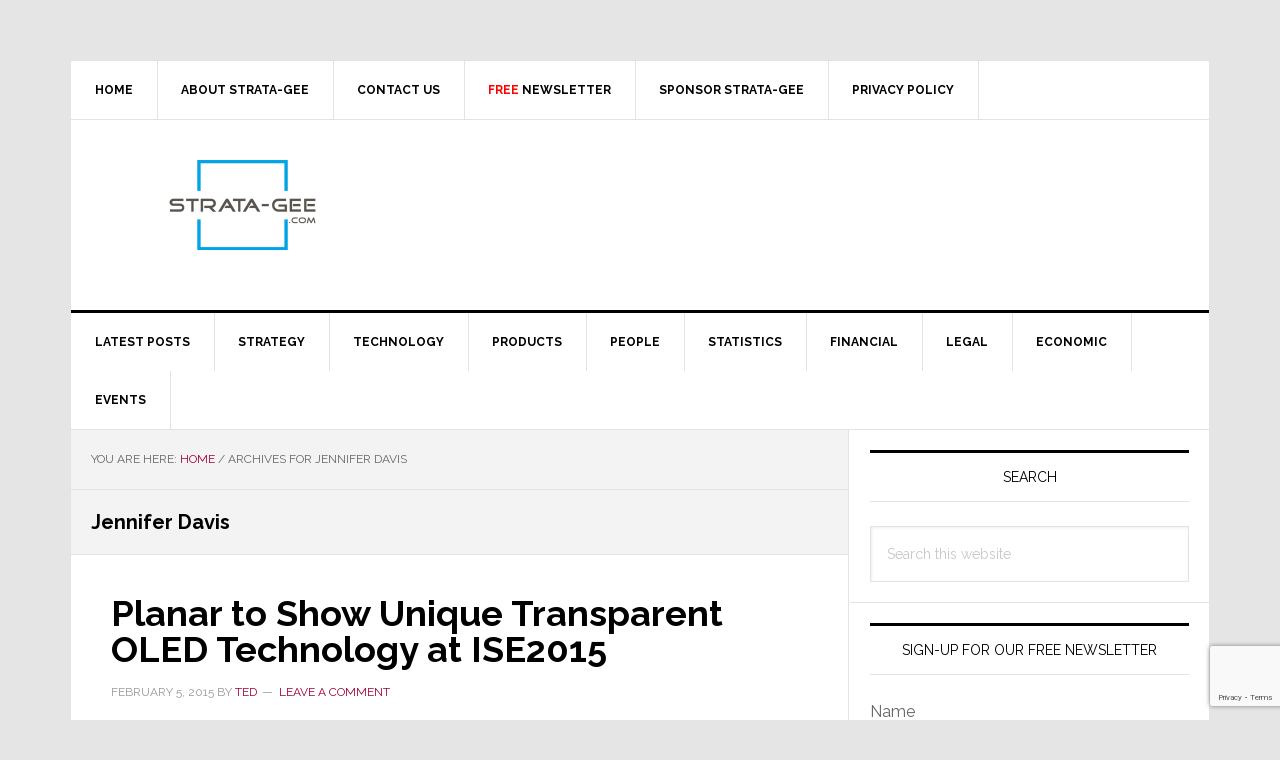

--- FILE ---
content_type: text/html; charset=utf-8
request_url: https://www.google.com/recaptcha/api2/anchor?ar=1&k=6LeZ-cYqAAAAAOQ3SQKDAeaxjUgr_ZflG9rRL-7V&co=aHR0cHM6Ly93d3cuc3RyYXRhLWdlZS5jb206NDQz&hl=en&v=PoyoqOPhxBO7pBk68S4YbpHZ&size=invisible&anchor-ms=20000&execute-ms=30000&cb=ty27yzflo80
body_size: 48658
content:
<!DOCTYPE HTML><html dir="ltr" lang="en"><head><meta http-equiv="Content-Type" content="text/html; charset=UTF-8">
<meta http-equiv="X-UA-Compatible" content="IE=edge">
<title>reCAPTCHA</title>
<style type="text/css">
/* cyrillic-ext */
@font-face {
  font-family: 'Roboto';
  font-style: normal;
  font-weight: 400;
  font-stretch: 100%;
  src: url(//fonts.gstatic.com/s/roboto/v48/KFO7CnqEu92Fr1ME7kSn66aGLdTylUAMa3GUBHMdazTgWw.woff2) format('woff2');
  unicode-range: U+0460-052F, U+1C80-1C8A, U+20B4, U+2DE0-2DFF, U+A640-A69F, U+FE2E-FE2F;
}
/* cyrillic */
@font-face {
  font-family: 'Roboto';
  font-style: normal;
  font-weight: 400;
  font-stretch: 100%;
  src: url(//fonts.gstatic.com/s/roboto/v48/KFO7CnqEu92Fr1ME7kSn66aGLdTylUAMa3iUBHMdazTgWw.woff2) format('woff2');
  unicode-range: U+0301, U+0400-045F, U+0490-0491, U+04B0-04B1, U+2116;
}
/* greek-ext */
@font-face {
  font-family: 'Roboto';
  font-style: normal;
  font-weight: 400;
  font-stretch: 100%;
  src: url(//fonts.gstatic.com/s/roboto/v48/KFO7CnqEu92Fr1ME7kSn66aGLdTylUAMa3CUBHMdazTgWw.woff2) format('woff2');
  unicode-range: U+1F00-1FFF;
}
/* greek */
@font-face {
  font-family: 'Roboto';
  font-style: normal;
  font-weight: 400;
  font-stretch: 100%;
  src: url(//fonts.gstatic.com/s/roboto/v48/KFO7CnqEu92Fr1ME7kSn66aGLdTylUAMa3-UBHMdazTgWw.woff2) format('woff2');
  unicode-range: U+0370-0377, U+037A-037F, U+0384-038A, U+038C, U+038E-03A1, U+03A3-03FF;
}
/* math */
@font-face {
  font-family: 'Roboto';
  font-style: normal;
  font-weight: 400;
  font-stretch: 100%;
  src: url(//fonts.gstatic.com/s/roboto/v48/KFO7CnqEu92Fr1ME7kSn66aGLdTylUAMawCUBHMdazTgWw.woff2) format('woff2');
  unicode-range: U+0302-0303, U+0305, U+0307-0308, U+0310, U+0312, U+0315, U+031A, U+0326-0327, U+032C, U+032F-0330, U+0332-0333, U+0338, U+033A, U+0346, U+034D, U+0391-03A1, U+03A3-03A9, U+03B1-03C9, U+03D1, U+03D5-03D6, U+03F0-03F1, U+03F4-03F5, U+2016-2017, U+2034-2038, U+203C, U+2040, U+2043, U+2047, U+2050, U+2057, U+205F, U+2070-2071, U+2074-208E, U+2090-209C, U+20D0-20DC, U+20E1, U+20E5-20EF, U+2100-2112, U+2114-2115, U+2117-2121, U+2123-214F, U+2190, U+2192, U+2194-21AE, U+21B0-21E5, U+21F1-21F2, U+21F4-2211, U+2213-2214, U+2216-22FF, U+2308-230B, U+2310, U+2319, U+231C-2321, U+2336-237A, U+237C, U+2395, U+239B-23B7, U+23D0, U+23DC-23E1, U+2474-2475, U+25AF, U+25B3, U+25B7, U+25BD, U+25C1, U+25CA, U+25CC, U+25FB, U+266D-266F, U+27C0-27FF, U+2900-2AFF, U+2B0E-2B11, U+2B30-2B4C, U+2BFE, U+3030, U+FF5B, U+FF5D, U+1D400-1D7FF, U+1EE00-1EEFF;
}
/* symbols */
@font-face {
  font-family: 'Roboto';
  font-style: normal;
  font-weight: 400;
  font-stretch: 100%;
  src: url(//fonts.gstatic.com/s/roboto/v48/KFO7CnqEu92Fr1ME7kSn66aGLdTylUAMaxKUBHMdazTgWw.woff2) format('woff2');
  unicode-range: U+0001-000C, U+000E-001F, U+007F-009F, U+20DD-20E0, U+20E2-20E4, U+2150-218F, U+2190, U+2192, U+2194-2199, U+21AF, U+21E6-21F0, U+21F3, U+2218-2219, U+2299, U+22C4-22C6, U+2300-243F, U+2440-244A, U+2460-24FF, U+25A0-27BF, U+2800-28FF, U+2921-2922, U+2981, U+29BF, U+29EB, U+2B00-2BFF, U+4DC0-4DFF, U+FFF9-FFFB, U+10140-1018E, U+10190-1019C, U+101A0, U+101D0-101FD, U+102E0-102FB, U+10E60-10E7E, U+1D2C0-1D2D3, U+1D2E0-1D37F, U+1F000-1F0FF, U+1F100-1F1AD, U+1F1E6-1F1FF, U+1F30D-1F30F, U+1F315, U+1F31C, U+1F31E, U+1F320-1F32C, U+1F336, U+1F378, U+1F37D, U+1F382, U+1F393-1F39F, U+1F3A7-1F3A8, U+1F3AC-1F3AF, U+1F3C2, U+1F3C4-1F3C6, U+1F3CA-1F3CE, U+1F3D4-1F3E0, U+1F3ED, U+1F3F1-1F3F3, U+1F3F5-1F3F7, U+1F408, U+1F415, U+1F41F, U+1F426, U+1F43F, U+1F441-1F442, U+1F444, U+1F446-1F449, U+1F44C-1F44E, U+1F453, U+1F46A, U+1F47D, U+1F4A3, U+1F4B0, U+1F4B3, U+1F4B9, U+1F4BB, U+1F4BF, U+1F4C8-1F4CB, U+1F4D6, U+1F4DA, U+1F4DF, U+1F4E3-1F4E6, U+1F4EA-1F4ED, U+1F4F7, U+1F4F9-1F4FB, U+1F4FD-1F4FE, U+1F503, U+1F507-1F50B, U+1F50D, U+1F512-1F513, U+1F53E-1F54A, U+1F54F-1F5FA, U+1F610, U+1F650-1F67F, U+1F687, U+1F68D, U+1F691, U+1F694, U+1F698, U+1F6AD, U+1F6B2, U+1F6B9-1F6BA, U+1F6BC, U+1F6C6-1F6CF, U+1F6D3-1F6D7, U+1F6E0-1F6EA, U+1F6F0-1F6F3, U+1F6F7-1F6FC, U+1F700-1F7FF, U+1F800-1F80B, U+1F810-1F847, U+1F850-1F859, U+1F860-1F887, U+1F890-1F8AD, U+1F8B0-1F8BB, U+1F8C0-1F8C1, U+1F900-1F90B, U+1F93B, U+1F946, U+1F984, U+1F996, U+1F9E9, U+1FA00-1FA6F, U+1FA70-1FA7C, U+1FA80-1FA89, U+1FA8F-1FAC6, U+1FACE-1FADC, U+1FADF-1FAE9, U+1FAF0-1FAF8, U+1FB00-1FBFF;
}
/* vietnamese */
@font-face {
  font-family: 'Roboto';
  font-style: normal;
  font-weight: 400;
  font-stretch: 100%;
  src: url(//fonts.gstatic.com/s/roboto/v48/KFO7CnqEu92Fr1ME7kSn66aGLdTylUAMa3OUBHMdazTgWw.woff2) format('woff2');
  unicode-range: U+0102-0103, U+0110-0111, U+0128-0129, U+0168-0169, U+01A0-01A1, U+01AF-01B0, U+0300-0301, U+0303-0304, U+0308-0309, U+0323, U+0329, U+1EA0-1EF9, U+20AB;
}
/* latin-ext */
@font-face {
  font-family: 'Roboto';
  font-style: normal;
  font-weight: 400;
  font-stretch: 100%;
  src: url(//fonts.gstatic.com/s/roboto/v48/KFO7CnqEu92Fr1ME7kSn66aGLdTylUAMa3KUBHMdazTgWw.woff2) format('woff2');
  unicode-range: U+0100-02BA, U+02BD-02C5, U+02C7-02CC, U+02CE-02D7, U+02DD-02FF, U+0304, U+0308, U+0329, U+1D00-1DBF, U+1E00-1E9F, U+1EF2-1EFF, U+2020, U+20A0-20AB, U+20AD-20C0, U+2113, U+2C60-2C7F, U+A720-A7FF;
}
/* latin */
@font-face {
  font-family: 'Roboto';
  font-style: normal;
  font-weight: 400;
  font-stretch: 100%;
  src: url(//fonts.gstatic.com/s/roboto/v48/KFO7CnqEu92Fr1ME7kSn66aGLdTylUAMa3yUBHMdazQ.woff2) format('woff2');
  unicode-range: U+0000-00FF, U+0131, U+0152-0153, U+02BB-02BC, U+02C6, U+02DA, U+02DC, U+0304, U+0308, U+0329, U+2000-206F, U+20AC, U+2122, U+2191, U+2193, U+2212, U+2215, U+FEFF, U+FFFD;
}
/* cyrillic-ext */
@font-face {
  font-family: 'Roboto';
  font-style: normal;
  font-weight: 500;
  font-stretch: 100%;
  src: url(//fonts.gstatic.com/s/roboto/v48/KFO7CnqEu92Fr1ME7kSn66aGLdTylUAMa3GUBHMdazTgWw.woff2) format('woff2');
  unicode-range: U+0460-052F, U+1C80-1C8A, U+20B4, U+2DE0-2DFF, U+A640-A69F, U+FE2E-FE2F;
}
/* cyrillic */
@font-face {
  font-family: 'Roboto';
  font-style: normal;
  font-weight: 500;
  font-stretch: 100%;
  src: url(//fonts.gstatic.com/s/roboto/v48/KFO7CnqEu92Fr1ME7kSn66aGLdTylUAMa3iUBHMdazTgWw.woff2) format('woff2');
  unicode-range: U+0301, U+0400-045F, U+0490-0491, U+04B0-04B1, U+2116;
}
/* greek-ext */
@font-face {
  font-family: 'Roboto';
  font-style: normal;
  font-weight: 500;
  font-stretch: 100%;
  src: url(//fonts.gstatic.com/s/roboto/v48/KFO7CnqEu92Fr1ME7kSn66aGLdTylUAMa3CUBHMdazTgWw.woff2) format('woff2');
  unicode-range: U+1F00-1FFF;
}
/* greek */
@font-face {
  font-family: 'Roboto';
  font-style: normal;
  font-weight: 500;
  font-stretch: 100%;
  src: url(//fonts.gstatic.com/s/roboto/v48/KFO7CnqEu92Fr1ME7kSn66aGLdTylUAMa3-UBHMdazTgWw.woff2) format('woff2');
  unicode-range: U+0370-0377, U+037A-037F, U+0384-038A, U+038C, U+038E-03A1, U+03A3-03FF;
}
/* math */
@font-face {
  font-family: 'Roboto';
  font-style: normal;
  font-weight: 500;
  font-stretch: 100%;
  src: url(//fonts.gstatic.com/s/roboto/v48/KFO7CnqEu92Fr1ME7kSn66aGLdTylUAMawCUBHMdazTgWw.woff2) format('woff2');
  unicode-range: U+0302-0303, U+0305, U+0307-0308, U+0310, U+0312, U+0315, U+031A, U+0326-0327, U+032C, U+032F-0330, U+0332-0333, U+0338, U+033A, U+0346, U+034D, U+0391-03A1, U+03A3-03A9, U+03B1-03C9, U+03D1, U+03D5-03D6, U+03F0-03F1, U+03F4-03F5, U+2016-2017, U+2034-2038, U+203C, U+2040, U+2043, U+2047, U+2050, U+2057, U+205F, U+2070-2071, U+2074-208E, U+2090-209C, U+20D0-20DC, U+20E1, U+20E5-20EF, U+2100-2112, U+2114-2115, U+2117-2121, U+2123-214F, U+2190, U+2192, U+2194-21AE, U+21B0-21E5, U+21F1-21F2, U+21F4-2211, U+2213-2214, U+2216-22FF, U+2308-230B, U+2310, U+2319, U+231C-2321, U+2336-237A, U+237C, U+2395, U+239B-23B7, U+23D0, U+23DC-23E1, U+2474-2475, U+25AF, U+25B3, U+25B7, U+25BD, U+25C1, U+25CA, U+25CC, U+25FB, U+266D-266F, U+27C0-27FF, U+2900-2AFF, U+2B0E-2B11, U+2B30-2B4C, U+2BFE, U+3030, U+FF5B, U+FF5D, U+1D400-1D7FF, U+1EE00-1EEFF;
}
/* symbols */
@font-face {
  font-family: 'Roboto';
  font-style: normal;
  font-weight: 500;
  font-stretch: 100%;
  src: url(//fonts.gstatic.com/s/roboto/v48/KFO7CnqEu92Fr1ME7kSn66aGLdTylUAMaxKUBHMdazTgWw.woff2) format('woff2');
  unicode-range: U+0001-000C, U+000E-001F, U+007F-009F, U+20DD-20E0, U+20E2-20E4, U+2150-218F, U+2190, U+2192, U+2194-2199, U+21AF, U+21E6-21F0, U+21F3, U+2218-2219, U+2299, U+22C4-22C6, U+2300-243F, U+2440-244A, U+2460-24FF, U+25A0-27BF, U+2800-28FF, U+2921-2922, U+2981, U+29BF, U+29EB, U+2B00-2BFF, U+4DC0-4DFF, U+FFF9-FFFB, U+10140-1018E, U+10190-1019C, U+101A0, U+101D0-101FD, U+102E0-102FB, U+10E60-10E7E, U+1D2C0-1D2D3, U+1D2E0-1D37F, U+1F000-1F0FF, U+1F100-1F1AD, U+1F1E6-1F1FF, U+1F30D-1F30F, U+1F315, U+1F31C, U+1F31E, U+1F320-1F32C, U+1F336, U+1F378, U+1F37D, U+1F382, U+1F393-1F39F, U+1F3A7-1F3A8, U+1F3AC-1F3AF, U+1F3C2, U+1F3C4-1F3C6, U+1F3CA-1F3CE, U+1F3D4-1F3E0, U+1F3ED, U+1F3F1-1F3F3, U+1F3F5-1F3F7, U+1F408, U+1F415, U+1F41F, U+1F426, U+1F43F, U+1F441-1F442, U+1F444, U+1F446-1F449, U+1F44C-1F44E, U+1F453, U+1F46A, U+1F47D, U+1F4A3, U+1F4B0, U+1F4B3, U+1F4B9, U+1F4BB, U+1F4BF, U+1F4C8-1F4CB, U+1F4D6, U+1F4DA, U+1F4DF, U+1F4E3-1F4E6, U+1F4EA-1F4ED, U+1F4F7, U+1F4F9-1F4FB, U+1F4FD-1F4FE, U+1F503, U+1F507-1F50B, U+1F50D, U+1F512-1F513, U+1F53E-1F54A, U+1F54F-1F5FA, U+1F610, U+1F650-1F67F, U+1F687, U+1F68D, U+1F691, U+1F694, U+1F698, U+1F6AD, U+1F6B2, U+1F6B9-1F6BA, U+1F6BC, U+1F6C6-1F6CF, U+1F6D3-1F6D7, U+1F6E0-1F6EA, U+1F6F0-1F6F3, U+1F6F7-1F6FC, U+1F700-1F7FF, U+1F800-1F80B, U+1F810-1F847, U+1F850-1F859, U+1F860-1F887, U+1F890-1F8AD, U+1F8B0-1F8BB, U+1F8C0-1F8C1, U+1F900-1F90B, U+1F93B, U+1F946, U+1F984, U+1F996, U+1F9E9, U+1FA00-1FA6F, U+1FA70-1FA7C, U+1FA80-1FA89, U+1FA8F-1FAC6, U+1FACE-1FADC, U+1FADF-1FAE9, U+1FAF0-1FAF8, U+1FB00-1FBFF;
}
/* vietnamese */
@font-face {
  font-family: 'Roboto';
  font-style: normal;
  font-weight: 500;
  font-stretch: 100%;
  src: url(//fonts.gstatic.com/s/roboto/v48/KFO7CnqEu92Fr1ME7kSn66aGLdTylUAMa3OUBHMdazTgWw.woff2) format('woff2');
  unicode-range: U+0102-0103, U+0110-0111, U+0128-0129, U+0168-0169, U+01A0-01A1, U+01AF-01B0, U+0300-0301, U+0303-0304, U+0308-0309, U+0323, U+0329, U+1EA0-1EF9, U+20AB;
}
/* latin-ext */
@font-face {
  font-family: 'Roboto';
  font-style: normal;
  font-weight: 500;
  font-stretch: 100%;
  src: url(//fonts.gstatic.com/s/roboto/v48/KFO7CnqEu92Fr1ME7kSn66aGLdTylUAMa3KUBHMdazTgWw.woff2) format('woff2');
  unicode-range: U+0100-02BA, U+02BD-02C5, U+02C7-02CC, U+02CE-02D7, U+02DD-02FF, U+0304, U+0308, U+0329, U+1D00-1DBF, U+1E00-1E9F, U+1EF2-1EFF, U+2020, U+20A0-20AB, U+20AD-20C0, U+2113, U+2C60-2C7F, U+A720-A7FF;
}
/* latin */
@font-face {
  font-family: 'Roboto';
  font-style: normal;
  font-weight: 500;
  font-stretch: 100%;
  src: url(//fonts.gstatic.com/s/roboto/v48/KFO7CnqEu92Fr1ME7kSn66aGLdTylUAMa3yUBHMdazQ.woff2) format('woff2');
  unicode-range: U+0000-00FF, U+0131, U+0152-0153, U+02BB-02BC, U+02C6, U+02DA, U+02DC, U+0304, U+0308, U+0329, U+2000-206F, U+20AC, U+2122, U+2191, U+2193, U+2212, U+2215, U+FEFF, U+FFFD;
}
/* cyrillic-ext */
@font-face {
  font-family: 'Roboto';
  font-style: normal;
  font-weight: 900;
  font-stretch: 100%;
  src: url(//fonts.gstatic.com/s/roboto/v48/KFO7CnqEu92Fr1ME7kSn66aGLdTylUAMa3GUBHMdazTgWw.woff2) format('woff2');
  unicode-range: U+0460-052F, U+1C80-1C8A, U+20B4, U+2DE0-2DFF, U+A640-A69F, U+FE2E-FE2F;
}
/* cyrillic */
@font-face {
  font-family: 'Roboto';
  font-style: normal;
  font-weight: 900;
  font-stretch: 100%;
  src: url(//fonts.gstatic.com/s/roboto/v48/KFO7CnqEu92Fr1ME7kSn66aGLdTylUAMa3iUBHMdazTgWw.woff2) format('woff2');
  unicode-range: U+0301, U+0400-045F, U+0490-0491, U+04B0-04B1, U+2116;
}
/* greek-ext */
@font-face {
  font-family: 'Roboto';
  font-style: normal;
  font-weight: 900;
  font-stretch: 100%;
  src: url(//fonts.gstatic.com/s/roboto/v48/KFO7CnqEu92Fr1ME7kSn66aGLdTylUAMa3CUBHMdazTgWw.woff2) format('woff2');
  unicode-range: U+1F00-1FFF;
}
/* greek */
@font-face {
  font-family: 'Roboto';
  font-style: normal;
  font-weight: 900;
  font-stretch: 100%;
  src: url(//fonts.gstatic.com/s/roboto/v48/KFO7CnqEu92Fr1ME7kSn66aGLdTylUAMa3-UBHMdazTgWw.woff2) format('woff2');
  unicode-range: U+0370-0377, U+037A-037F, U+0384-038A, U+038C, U+038E-03A1, U+03A3-03FF;
}
/* math */
@font-face {
  font-family: 'Roboto';
  font-style: normal;
  font-weight: 900;
  font-stretch: 100%;
  src: url(//fonts.gstatic.com/s/roboto/v48/KFO7CnqEu92Fr1ME7kSn66aGLdTylUAMawCUBHMdazTgWw.woff2) format('woff2');
  unicode-range: U+0302-0303, U+0305, U+0307-0308, U+0310, U+0312, U+0315, U+031A, U+0326-0327, U+032C, U+032F-0330, U+0332-0333, U+0338, U+033A, U+0346, U+034D, U+0391-03A1, U+03A3-03A9, U+03B1-03C9, U+03D1, U+03D5-03D6, U+03F0-03F1, U+03F4-03F5, U+2016-2017, U+2034-2038, U+203C, U+2040, U+2043, U+2047, U+2050, U+2057, U+205F, U+2070-2071, U+2074-208E, U+2090-209C, U+20D0-20DC, U+20E1, U+20E5-20EF, U+2100-2112, U+2114-2115, U+2117-2121, U+2123-214F, U+2190, U+2192, U+2194-21AE, U+21B0-21E5, U+21F1-21F2, U+21F4-2211, U+2213-2214, U+2216-22FF, U+2308-230B, U+2310, U+2319, U+231C-2321, U+2336-237A, U+237C, U+2395, U+239B-23B7, U+23D0, U+23DC-23E1, U+2474-2475, U+25AF, U+25B3, U+25B7, U+25BD, U+25C1, U+25CA, U+25CC, U+25FB, U+266D-266F, U+27C0-27FF, U+2900-2AFF, U+2B0E-2B11, U+2B30-2B4C, U+2BFE, U+3030, U+FF5B, U+FF5D, U+1D400-1D7FF, U+1EE00-1EEFF;
}
/* symbols */
@font-face {
  font-family: 'Roboto';
  font-style: normal;
  font-weight: 900;
  font-stretch: 100%;
  src: url(//fonts.gstatic.com/s/roboto/v48/KFO7CnqEu92Fr1ME7kSn66aGLdTylUAMaxKUBHMdazTgWw.woff2) format('woff2');
  unicode-range: U+0001-000C, U+000E-001F, U+007F-009F, U+20DD-20E0, U+20E2-20E4, U+2150-218F, U+2190, U+2192, U+2194-2199, U+21AF, U+21E6-21F0, U+21F3, U+2218-2219, U+2299, U+22C4-22C6, U+2300-243F, U+2440-244A, U+2460-24FF, U+25A0-27BF, U+2800-28FF, U+2921-2922, U+2981, U+29BF, U+29EB, U+2B00-2BFF, U+4DC0-4DFF, U+FFF9-FFFB, U+10140-1018E, U+10190-1019C, U+101A0, U+101D0-101FD, U+102E0-102FB, U+10E60-10E7E, U+1D2C0-1D2D3, U+1D2E0-1D37F, U+1F000-1F0FF, U+1F100-1F1AD, U+1F1E6-1F1FF, U+1F30D-1F30F, U+1F315, U+1F31C, U+1F31E, U+1F320-1F32C, U+1F336, U+1F378, U+1F37D, U+1F382, U+1F393-1F39F, U+1F3A7-1F3A8, U+1F3AC-1F3AF, U+1F3C2, U+1F3C4-1F3C6, U+1F3CA-1F3CE, U+1F3D4-1F3E0, U+1F3ED, U+1F3F1-1F3F3, U+1F3F5-1F3F7, U+1F408, U+1F415, U+1F41F, U+1F426, U+1F43F, U+1F441-1F442, U+1F444, U+1F446-1F449, U+1F44C-1F44E, U+1F453, U+1F46A, U+1F47D, U+1F4A3, U+1F4B0, U+1F4B3, U+1F4B9, U+1F4BB, U+1F4BF, U+1F4C8-1F4CB, U+1F4D6, U+1F4DA, U+1F4DF, U+1F4E3-1F4E6, U+1F4EA-1F4ED, U+1F4F7, U+1F4F9-1F4FB, U+1F4FD-1F4FE, U+1F503, U+1F507-1F50B, U+1F50D, U+1F512-1F513, U+1F53E-1F54A, U+1F54F-1F5FA, U+1F610, U+1F650-1F67F, U+1F687, U+1F68D, U+1F691, U+1F694, U+1F698, U+1F6AD, U+1F6B2, U+1F6B9-1F6BA, U+1F6BC, U+1F6C6-1F6CF, U+1F6D3-1F6D7, U+1F6E0-1F6EA, U+1F6F0-1F6F3, U+1F6F7-1F6FC, U+1F700-1F7FF, U+1F800-1F80B, U+1F810-1F847, U+1F850-1F859, U+1F860-1F887, U+1F890-1F8AD, U+1F8B0-1F8BB, U+1F8C0-1F8C1, U+1F900-1F90B, U+1F93B, U+1F946, U+1F984, U+1F996, U+1F9E9, U+1FA00-1FA6F, U+1FA70-1FA7C, U+1FA80-1FA89, U+1FA8F-1FAC6, U+1FACE-1FADC, U+1FADF-1FAE9, U+1FAF0-1FAF8, U+1FB00-1FBFF;
}
/* vietnamese */
@font-face {
  font-family: 'Roboto';
  font-style: normal;
  font-weight: 900;
  font-stretch: 100%;
  src: url(//fonts.gstatic.com/s/roboto/v48/KFO7CnqEu92Fr1ME7kSn66aGLdTylUAMa3OUBHMdazTgWw.woff2) format('woff2');
  unicode-range: U+0102-0103, U+0110-0111, U+0128-0129, U+0168-0169, U+01A0-01A1, U+01AF-01B0, U+0300-0301, U+0303-0304, U+0308-0309, U+0323, U+0329, U+1EA0-1EF9, U+20AB;
}
/* latin-ext */
@font-face {
  font-family: 'Roboto';
  font-style: normal;
  font-weight: 900;
  font-stretch: 100%;
  src: url(//fonts.gstatic.com/s/roboto/v48/KFO7CnqEu92Fr1ME7kSn66aGLdTylUAMa3KUBHMdazTgWw.woff2) format('woff2');
  unicode-range: U+0100-02BA, U+02BD-02C5, U+02C7-02CC, U+02CE-02D7, U+02DD-02FF, U+0304, U+0308, U+0329, U+1D00-1DBF, U+1E00-1E9F, U+1EF2-1EFF, U+2020, U+20A0-20AB, U+20AD-20C0, U+2113, U+2C60-2C7F, U+A720-A7FF;
}
/* latin */
@font-face {
  font-family: 'Roboto';
  font-style: normal;
  font-weight: 900;
  font-stretch: 100%;
  src: url(//fonts.gstatic.com/s/roboto/v48/KFO7CnqEu92Fr1ME7kSn66aGLdTylUAMa3yUBHMdazQ.woff2) format('woff2');
  unicode-range: U+0000-00FF, U+0131, U+0152-0153, U+02BB-02BC, U+02C6, U+02DA, U+02DC, U+0304, U+0308, U+0329, U+2000-206F, U+20AC, U+2122, U+2191, U+2193, U+2212, U+2215, U+FEFF, U+FFFD;
}

</style>
<link rel="stylesheet" type="text/css" href="https://www.gstatic.com/recaptcha/releases/PoyoqOPhxBO7pBk68S4YbpHZ/styles__ltr.css">
<script nonce="mHtuJbyajvsgxJIEY2DH3g" type="text/javascript">window['__recaptcha_api'] = 'https://www.google.com/recaptcha/api2/';</script>
<script type="text/javascript" src="https://www.gstatic.com/recaptcha/releases/PoyoqOPhxBO7pBk68S4YbpHZ/recaptcha__en.js" nonce="mHtuJbyajvsgxJIEY2DH3g">
      
    </script></head>
<body><div id="rc-anchor-alert" class="rc-anchor-alert"></div>
<input type="hidden" id="recaptcha-token" value="[base64]">
<script type="text/javascript" nonce="mHtuJbyajvsgxJIEY2DH3g">
      recaptcha.anchor.Main.init("[\x22ainput\x22,[\x22bgdata\x22,\x22\x22,\[base64]/[base64]/[base64]/ZyhXLGgpOnEoW04sMjEsbF0sVywwKSxoKSxmYWxzZSxmYWxzZSl9Y2F0Y2goayl7RygzNTgsVyk/[base64]/[base64]/[base64]/[base64]/[base64]/[base64]/[base64]/bmV3IEJbT10oRFswXSk6dz09Mj9uZXcgQltPXShEWzBdLERbMV0pOnc9PTM/bmV3IEJbT10oRFswXSxEWzFdLERbMl0pOnc9PTQ/[base64]/[base64]/[base64]/[base64]/[base64]\\u003d\x22,\[base64]\x22,\x22w6A5LcOhTW8RwoXCh8KFw7pJwpFDwqfCm8Kke8O/[base64]/CjUnCisKdw5jDiMKNOFzDvn/ClXXDlMK8EsO5VlpIX3EJwofCgQlfw67DkcOofcOhw6bDsldsw5ttbcK3wpg6Ijx+OzLCq1zCi11jYcOzw7Z0d8Oewp4gVBzCjWM1w6TDusKGLsKHS8KZEMOHwobCicKrw7VQwpB1Y8OveHTDv1Nkw5jDiS/DojQyw5wJOsOzwo9swrTDh8O6wq57QQYGwpjCqsOeY0vCmcKXT8Knw4giw5ItHcOaFcOCGMKww6wibMO2AAzCjmMPen47w5TDh14dwqrDg8Kuc8KFecOJwrXDsMOFJW3Dm8OfAmc5w5LCmMO2PcKmCW/DgMKpZTPCr8KgwpJ9w4JSwpHDn8KDVVNpJMOcaEHCtFh/HcKRNCrCs8KGwqlyez3Cs2/[base64]/[base64]/wp0+JcKnwrwzGgPCtVPCrcKRw4tmVcKLC8OlwoLCpMKOwqMnGcKmf8Oxb8Knw5MEUsOtGxkuNsKcLBzDssO2w7VTNMOPIijDlsK1wpjDo8KBwoF4cnR4FxgkwqvCo3MKw44BalvDrDvDisK0MsOAw5rDkgRbbHbCqmPDhE7Dr8OXGMK5w7rDuDDCki/DoMOZXF4kZMO+HMKnZFk5FRB0wrjCvmdrw4TCpsKdwrksw6bCq8Kyw7QJGXAcN8OFw4PDrw1pPMO/WzwfGBgWw6gmPMKDworDjgBMGVVzAcOfwqMQwog+wp3CgMOdw7IqVMOVSsOMBSHDlcOPwoVWT8KEBTlPZcObBQHDjxw6w488FcOJAsOywrRcTCYQcsK/LiLDljNeWwLCuVXCqQh8RMOSwqTDqMKhcRRdwr8Pwo1gw5d5azw1w7AVwqDCsB7DsMKZJxU4NMO0FhMEwqsRW1EvMhYdOidbP8K3ZcOjRsOxXSTClgTDikUbwpQyfxsRwpvDisKmw6jDl8KWVE/CrwEbwql2woZ4ZcKyYGnDrHwGRMONLMKDw5/DrcKAcVloNMOtbRJPwpfChm8HD1BJT2VgWGQzWsKUcsKtwoIrO8OOEsOYN8OyNsOOJ8O1DMK/GMO2w4YxwrYKY8Olw4JtZS8dSkBDO8K3SwllNUlnw5/[base64]/V29GMA/[base64]/Cs1lyFQXDvyLDr8Ovw70Zw5rDgcKTLcOlZSxoTsOFwpYGDUHDrcK1McKkwp/CuiRvCcOqw5keR8KJw5s2egVzwp9Mw5DDhWB+eMOvw5fDm8O9BcKOw7tMwpdCwplSw4YgJxsAwqHCusORfg3CuzovesOZFsO5GMK2w5QkLiTDr8Ogw67ClMKmw5/ClTbCljXDrzzDlkTCiCPCrcO2wqDDrmLCtUFjR8KEwoDChzTClWXDqkASw44bwpPDt8K8w7fDgQAvWcO2w7jDt8K3WcO+wqPDmMKmw6LCtRt/w7dlwqRJw7l0wpDCgBhGw6lfOHXDocOCOhPDiWjDrMO9JMOgw7MFw4okMcOCwpHDusOgLWDCmhIYJz/DrTZSwpo8w6jDoUQKKEXCqUoTAcKlYEJhw7VAOAhcwofDk8KyDkNKwrN0wqxow5wEEsOFbMKIw7TCrMKJwpDCr8OVw4JlwqrCiDhkwozDmwjCv8KBBRTCiVfDs8OHBsKwPAk7w48Tw6x/DGPCgS47woZWw4V1HzEmbsOmJ8KTasKOMsOZw4lDw63CucOLJlfCiyZiwog2CsKmw4bDq15/TDHDvRrDtRxuw7DCrhEtaMORDDbCmkzClzROeQrDp8ORw5RoVcK3Y8KKw51kwqM7wqswBEtJwr/[base64]/ChTDDqcKIwrArwqUJw5o3LXfCqmBlw4YQcTzCk8O5BsOXBmfCt2gXPsOTwoEGa2YaIMOxw43CvwcpwozClcKkw7TDhcORMwVWfcK+wonCkMO0binCrMOww4nCl3TDuMOMw6/DpcKrwpQXbQDDp8KlBcKmQzzCq8KBwrjCiStywrjDiVE6wrnCrAZswrjCvcKuwo9lw7sBwp3DrcKobMOawrXDvgdmw7k0wpxgw6TDicKhw7RMw5UwOMOGYX/DmxvDsMK7w4sFw5o2w5sUw6wWST5TKsKnOMOdw4ZbGkLCtCfDkcKXEF8pPcOtHVRTwpgpw7/Dr8K5wpPCl8O2V8K/UsOJDEDDh8KQdMKow7rCv8KBDsOTwqrCinvDgHLDpl/DnDQ3e8K5GMOgSjbDu8KHcANZwp/[base64]/[base64]/CuT3CpnsBw5/DgG4VwqPDuQxzwp/Cj1Q6w6nCgiU1wpoJw4I0wrQWw5ZEw5EANsKSwp7DimfClcOGNcKuScK4wr7DkgwkB3I2WcKhwpfDncOOHsOVwpxAwp5CGxJPwpfCvmcew6XDjDtMw6jCvkpWw5wtw4nDiBN/wroHw7fDosK+cHDDjxlRe8ObQsKVwp7CqMOTaR4aOcO3w6XCqA/[base64]/DlghJYcODw5fCsxldGX8nwoDDiDMmw6Vmd0/DhgbCu2ENDsKEw6/DpcOqwrg/XwfDtcOHw5rDj8OnCMOcN8OqV8KXw6XDtnbDmh7DvsO5E8KgMjrCsTNwH8OVwrdjP8O/wrAQQ8Kxw4pgwr9XDsODw7DDscKZChgSw7/CjMKDHi7CnXnCqcORAxHDgjduDWdxwqPCsWHDmxLDmx4hdFvDqRHCoGJBO29pw5LCt8ORTn3Cmlt1E09qW8Ogw7DCsBBYwoAyw7UowoIWwpLDtMOUBBPDv8OCwqUkwqHDh3Umw4VMBGoGYkjChFbDoUEYw506e8OMDBcsw4TCssOVwq/DnyEDHcOWw7FVaRcowr/CocKywoLDrMO7w67Dl8ORw57Di8Kbf0tNwovCkhNZDA/CpsOoO8O4w4PDm8O+wrhQw6DDucOvwpjDnsKvXTnCkxFZw6nChUDClVLDnsOxw58UasKMU8KudFbCmFY8w4/CjsK+wrF8w6bCjMKtwq7Dr0M6NsOTwqDCt8K1w5clecOgQn/CqsOcNHPDkcOTLMKzc3EkQX91w7gFdE5xZ8OlRsKRw7bCvcKKw5wNcsKVVMOgGDxUdMKtw5HDs3vDj3TCmEzCg1VFM8KMXcOww5Bew5I8wpYxPj7Cn8KBdxHDpsOzX8KIw7hkw4VNB8Kyw5/CkMKAwqLDrFLCksKyw4LDosKGVDrDqypsZMKQwp/DsMK8w4NGViJkEljDq3p7w5bCjR8qw63Dr8KywqDCksO+w7DDnW/CrMKlw47CoG3CnWbCosK1NA1RwppDQTrCrsK9w4PCllnCnHnDjMOiP1FIwqIYwoIgQz8vSV8MSBJ6JsKEH8OYKsKvwo3CuCnDgMOnw7FFMw5wJG7Cv1gKw5jChsOMw5TCuV99wqfDqgR9w5fCiz52wqA6RMKGw7ZoHMKxwqgRBT0/w73DllJnCVEnIcKPw4ZAEyINPcKAVi3DncKwA3jCrsKBQMOwJlDDnsKpw7tkOcOHw6pmwp3CsHNkwr3ClHjDlFjChsKFw5nCuQ1uEMOQw6IyaBHClcK4VHIFw7dNA8OdTWBHQMOrw55bWsKnwpzDhn/Ch8O9wqBxw7olKMOWwpQ8aik5XEBpw4k7ZQLDkmEOw4XDvsKMdG0vd8KDIsKgCwBowqrCoFpwSgx3FMKIwrbCrR8Mwq11w5hqGBvCk1LDrsOFdMKPw4DDuMOGwpjDgsOdLR7CrcK/[base64]/[base64]/DpUZSw5Z1woZZw47CgFB7FsKmwofCk10iw6/Dn2DDl8KQS3vDgcOvanZ/[base64]/wqvCs2vDiy1Aw5LCkg7Cn8KdOEY8wo3Dr8KPfHvCtsKYw4MLCULDu0PCv8Kjwo/CrB88w7DCjR/CpMOcw5MEwoEpw4zDkBYZOcKrw6zDiGUtCMOZeMKhODXCnsKsSGzChMKew60VwoQAIQfDmsOvwqsSSsOiwqZ8WMODU8KyaMOpPzFfw5EEwpRPw5rDkFXDpB/CpsOYwpbCrsK7LMKaw5DCvxvDscOnW8O+VlVoExgiYMKHwrXCgx8Mw57Ch1DCnQrCgQMswoHDhMK0w5JDOlgIw4jCqX/[base64]/ClD3DlsKFJQEKVhzDoMKPYTfDqcOQwqAiw4TDjUwsw5hjwr/Crw/Cp8Ojw6XCksOIOMOlKMOwNsO+KcKZw5t7Y8Odw6LDo09LUcOuMcKiesOrCsOURy/[base64]/wpxQDcOSwodOZiTCuEcGw5vCsMOqw6HDrnEkfx3CpCxgwrkhHsOuwrnCjwfDvsOSwrYFwphWw4dFw5cmwp/[base64]/Crw/Cn8KlVsOkGDfDscKnwp9Rw70Hw4rDmHnCnHd6w4cAFSHDkgpQEMOAwqzCoVUew7jCn8O5WE4Cw4TCt8K6w6vDucOGAjJYw4xUw5nCl2EMdC3DgwbCscOKwrDDrjVbOcKLDMOPwojCkVjCtV7CgsKrI1Ucw6xcDmPDqcOkeMOCw7PDpWvCqMKGwrR/WE9ZwprChcOZwrkkw7nCoWbDgjDDlk0sw6DDisKAw5DDqMKbw6/[base64]/CjRxaRlbCmsOLwp3Ct0Jsw6kqwqHCqWgnwrPDpGjCucKxw4hFw7vDjMOCwoUAf8OCCsObwo/[base64]/Dk0rCicOTw5RYwp/CmBITEFnCtMOfwoFjIWQiw4Few7M6R8Kcw5vCmn0dw7wZKTHDtMKiw5Juw53DhsKRZsKvXRtgBQ1FesOzwqnCssK0Rj5iw5ARw4/CsMOJw5Evw6/DuSM7w63CijvChmjCisKiwr8TwqDCmcOHwqg/w4TDiMOlw5PDp8O3CcOXDmHDlWh1woTDi8KSw5M/wqfDvcOuwqEvIiLDicOKw78xwqxWwrbCuiJjw4cgw43DkW5bw4V/PF/[base64]/CgMOpO8KYwp5ewojDgMOXDl3DvT4Ew6zCkBcIEMKfFht1wpPDiMO9wo3DiMOxJ3/CpyY9DsOpEsKRYcOZw5A9WzPDvcOKw73DocO5wrjCjsKBw7cZTMKBwojDucOaWBDCp8KpZ8OUw4RXwrLCkMKvwqxSH8O/GsKnwpZewrLCpsO7VHjDl8Ogw5rDqy5cwoElUMKcwoJDZXHDnsK4EGhHw6rCrwVQwrDCpAvCpxPDtkHCqTdJw7zDlsKsw4rDqcOHwrkfHsO2TMOiEsODO1PDs8KiF3hPwrLDt1xkwpwxKQ0oHmJXwqHCosKew6XCpsK9wp18w6M5WzkJwqpuWznCtcO+wo/Ds8K+w53Crw/DtH11w5TCocOoF8ODbA/DuQjCmU/Cv8KKeCIVVkXCq1jDhsKHwrFHahpRw5bDggYaQgjCt0fChisjW2XCj8K8U8K0Q1R1wphOEMK1w6RoT3IsG8O3w7/CjcKoIAx9w5/DocKWF1AubcONFMOpKSvCt0t1woTDi8Knw4gCByrDh8KqAMKkHXjDlQPDvsKoejp/AjrCksKZwqwmwqwdO8OJdsO2wqTDmMOYS0tFwpQ3aMOAKsK8w7TCukZ/[base64]/JhV8wrh3w6HDgCF6wpDDk8KyFhfDqsKBw4ciE8OPEMO9wqPDtsOLRMOqRCxbwrZoOsOBUMK7w4jDkQhvwpZOEDlewr7DqsKYLsOxwrkqw5/Dj8ORwpHCgjtyKcKsE8OzPULCvXnChsKTwqvDicK7w63DncO6Py1nw7BEFzFmH8K6X2LCi8KmZcKITMKVw5vCrWzDh1howpZmw4x/wqLDtX5NHsOKw7fDmFRZw5tSH8KzwrDChcOBw7QTPsKJIRxAwpPDosK/c8KcdcKjJ8KRw549w6zDpCIEw6N1CTkNw4fDrsOEwonCmXNTScOaw6/CrsK+bsOUFsOFWD9nwqRDw53CqMKWw63CgcOqD8OcwoZZwoo2WcO3wrTDmlFdRMOxAsOiw4xxVnDDiFPCulHDjX/CtcKzw6d/w6/[base64]/[base64]/QTrCucKFwq/[base64]/CiMKBF07CqMKlEwTDmBHDonDDrV/CgcKkw54Tw6vCkkJUb2DDlcObIsKvwq5XTGrCo8KBOR81wroiGx4bMUk2w47DocOJwpZmwqfCmMOGLMOaAsK5MHPDkcKqAMO+GsOgw5h8cw3CkMOII8O9GcKwwqpvMjxXwrLDrnUOFsKWwoTDjMKZwphfwrPCmxJKEydrCsKdJcKAw45LwpU1RMKfd0tYwobCl0/DjkXCvcKYw4PClcKCwrotw4t5G8OXw7/CkcKrdUzCmRF4woLDllB6w7sdXMOWUMK/DiE3wqd7XsOuwrLDsMKHPcO6dcKhw7QYZFfClMK2GsKpZsOyIFokwqp8w5QoHcOcwpbClMK5w7h7UMKOWA0Fw4lLw67Cin/DgcKCw5Itw6HDk8KiMcKwK8KPdil+wqxXCwbChMKeRmJNw7vCpsKnV8OfBRTChlrCrWAJYsKOYMO5S8KkI8OVRcODEcK5w6/DiDXDkkLDoMKgSGjChADClMKaf8KVwp3Ds8Ozw5Zjw7LDvWQJEVPCu8Kfw4LCghbDksK3wqImKsO/K8OqdMKCw6dHwpLDjnHDpl/Do2jDgyjCmB3DlsOjw7Fqw77CosKfwqN3wrhCwrsdwrMnw57Ck8KiXBTCsTDCuCzCo8OIeMOHacKGF8OaR8KIAsKiHl9gXiXClMKiNcOaw7ZSADJ+XsOpwroZfsOjK8OGSsOnworDtcOvwp0IVsOPDQLClD7CvGXDtWXDpm9rwo1IZWcFesKIwo/[base64]/Du2TDg8KPUGfDpsOyw7/CkMKiwpnCuMO7wqs6wq3Cjn/CuBrDvkfDv8KWayTDhMKmWcKsTsOiSAovw5DDjlrDuCknw7rCoMOAw4p5H8KqDxRRM8Ovw740wojDhcOnR8KMIg9ZwpzCqD/[base64]/CjMOZC8KrwpMJdcOpwoHCnMOuwobDqMOFwq8nBcKmT8OPw6zDpcOMw5URw4nDkMKodwQHQCtQw7ksVl5Dwqsfw5kIGG3Dh8KGwqYzwoBfQR3CocOfVCzCvh0ewoHCvcKlaR/DmiQOwrfDqMKaw4fDtMKuwooOwqB9JE0TC8OJw6zDgjbCq3BSdzDDvcK7bsOhwpjDncKMw7DCv8Kvw6TCvCJgw5x3L8K2E8Oaw7fDgk5Kwrw/YsKNK8Oiw7vDgMOOwo9/[base64]/U8OccDbDt8OKwq9+w6YJwpArHgjCoRzDtwZqPcKfS27DjcKiEcK1eHXCsMOjFMOHcnrDrMK/cBjDiEzDgMO6S8OvIiHDi8OFYmEtLUNjBcKVGgNNwrlLBMKlwr1dw6zCniMgwrPCu8OTw5jDosK3PcK4Whw/IjQjWBvDhsOcZl1eMcOjKF3CrcKVw7rDq2QPw6fCocOYQwkiwrgZL8K0WcKATh/CssK2woM5MmnDn8KQHsKew4s7wrzChx/[base64]/NzPCrWHCq3rDmVsPw50WGF/DvMKCwoXDgsKwJsKUCcK/ZsKDRcK4GHcHw4IARWoKwoHChsOtcSLDocKKOcOwwpMKwodyQ8OHwqvCv8KyJcOFRRPCjcK+XhRNYRDCg0oPwq4rw6bDg8OBUMKTYcOowop4w6BIWWpJQRPDg8Omw4bDtMKvfR1dBsOrQAYTw4dtGVR/AMOBf8OKIArCuz/[base64]/CmCzCvQZFP8KiwofDgm/[base64]/DkMO+w69zw4YIw6rCmSrDrsO1wrY8wq5CwqVlwp8YfCDCpMKRwooEFcKffsK/wo9RQV5UGiZeGMKSw6Rlw5zCnXBNwpvDum1EZ8KkZ8OwdsKBb8Kbw5R+L8O7w6wZwonDjB5lwot9McKuwqprOSlYw78ZFEXCkzVwwrVXEMO+w77CgsKZG1V4wpBgFCbCgzjDsMKTwoYBwqddw6bDi1vCicOVwpDDq8O9XyY5w7DCuGbCvMOvdwbDqMO5H8Otwq/CrjjCk8ObMsK1GWXDhSQKwrDCrcKXScOaw7nCh8Ksw6XCqAoDw5/[base64]/S8OwEC/Cq0IwWMOjBcOmb0IHw4TDoMObQcOAw45NWmvDp0AiPVTDrcOGw6HDoTvDgwfDu2TCq8OyEggsUcKMaz9EwrsiwpfCusOIPMKbLsKFJDp/[base64]/wqzCgB3DksO0cSbCtMOhRGvDnMOkaiF4CsOKFMOxwqnCqcK2wqnDg0dPHBTCs8O/w6BGwpLChV3CqcK8wrDCpcOvwqNrw4vCpMOIGn/CjAoEFQnDpS4Ew4p0YUrDrjvCucKofxTDksK8wqBDBSFfI8O2JcKEw5DDl8KJw7PCuUobT0/Ci8OlAMKAwolqXVfCq8Khwp/CoDUwXA3DgsOHX8KDwpbCmHV9wrBkwq7Cr8OtMMOQw7jCg0LCsQcYw5bDqExDwpvDucKQwrnDicKaQcOVwpDCqknCrw7CqzV0wofDskfCqsOQPn8eTMOYw7zDngRJKh/Ds8OMOcK2woTDmwDDkMOqFcOaLUYPcsKEC8OAXnQ0SMOZdcKbw4XCh8KMwoPCvQlFw4RHw4rDpMOoDMONfsKFFcOmOcOqasK2w7bDpkbCpmjDjFp+JcKrwpnCgcKjwr3DncKVVMO4wrfCqWU6LirCuCfCmx5JIcKXw5nDsw/DiHswDcOswqt7wqVVXSHCqGwXScKCwqHCmcO8w41iV8KcQ8KIwqtmwosDwr/Di8Kdw4gfH0TCr8KNw4gGwqceaMK9WMOnwozDuTUcMMOIF8O8w5rDvsOzcj9Gw73Diy7DpwvCq1A5MEF/MhzDncOnATczwoXComnChGjCkMKWwrzDi8KSXxrCvi/CuhdBQnfCp3fDnjrCrsOsPwLDusKsw5fDl1Vdw7Byw4HCpxXCncKVPMOow5nDv8OkwobChQtjw6/DoQNyw7rCu8OewozCv0htwqTDsUzCoMK0DcKjwp7CvkQcwqZjJF3CmcKBw78zwrpgX3h/w6/DsUp+wrgmwrLDqA4KBD1Lw4AxwrvCu3wQw713w6jDq1jDgcO9LcO5w5jDjsKtWcO4w4ktf8KlwpowwoYHwr3DusONH24Mwr/[base64]/[base64]/[base64]/Cti3CosOiK8OyIcO0woXCgjZHAElJWjXDjHbDhCHDtG/DmFEVQxcmZsKlHznCokXCtXfDmMK3w4nDrMK7CMO1wrswGsO/[base64]/DiH0Awq4Cw7/[base64]/w7pEODTDv3XClkHDr8OBOVM0wrVjYBNFf8KjwoXCnMOZR2nDgAIDRzwAFH3DtV8XdhbDm1PCsjZWG2bCj8ODw7/CqcKaw4XDlnMOw6XDuMKCwplgQMKoUcK7wpcDw4pew6PDkMOnwp4CH31kccKVdC5Pw6sswp5PJAUCblTCklXCvsONwppcIHU/[base64]/YlbCoFzDmcOWTMOfw7LDq1LCsC53cTDDj8O4w63DrcO2w4vCmMO0wpXDvGLDmnY/[base64]/MmMuw4TCicOhI8KldADCjQJzwrzChMKsw4McCF9Sw5rDvMKuRTddwonDhsK/[base64]/MsKaYcKSwqnCrEzCo2/Dl3nDo8KlRcK1QcKSIsOsEsOdw5Zzw7nCpsKrw47CgcOmw5rDlsO9bCdvw4RqaMOqBDfChcOvPGvCpmoHYMOkJsOYKMO+wp9kw4wRw6d6w5FDIXBZWzTCrWEwwpnDtsKHZWrDuwfDgsOWwrxqwpnDvnnDjcOfV8K6bBgkWsOMSMKzaT7DqmzDp1VIVcKhw7LDj8K9wp/DiArDlcOCw5DDp1/DqQJUw7gIw7INw755w77Dv8O4w4/[base64]/CqsOgw484wq7CghTCtsO1UcONwoF9w6VQw6VUX8OKSlLDnhV3w4LCtMK/YHXCnjUfwpQOHsO+w4vDgHzCrMKCZjnDp8K7AUPDgcOvGVHCiSbDlF0oa8KVw5shw7DCkhPCk8K2woTDlMKfccOOwp9Uw5zDpcOswpoFw7PCoMO9NMO1w6JMBMOkehxSw4XCtMKbw6UVInPDhXrCiSdFYzFSwpLCg8K5wqrDr8Krd8OUwobDsUopa8K6wqtZw5/CiMK8ekzCuMKZw7LDmCMAw6nDmU1uwoYTH8KLw55nGsOxRsK4PMOyGcOZw6PClRrCtsOab28UGVXDscOAV8OVEWQLUB4UwpB2woNHT8Opw6kXeBNaH8OcW8Ovwq7DhjvDjMO/[base64]/[base64]/CuSbCjcOSHEJrKjTCt3EZwo4gfAzCpsK7ZiA5N8K3w41Vw57CvXrDnMK/w4Nkw5vDjsOTwpRPD8OFwoc6w6rDpMOrU03CkS3DvcOvwqxueQrCgMODHjbDnsKDbMKjeCtuT8K5woDDksOrKF/DtMKJwosmaRrDtcODAADCnsKcbT/DkcKawoRrwrjDhmrDszZTw5saEsOUwoxvw7AgBsO7Ym4pTnk3FMOpFWshdsKzw7MdbmLDnmfCh1YkFT5BwrbCqMO6EMKZw7tEQ8K6wrQoKA/Cv3DDo0hQwooww6TCtxTDmMKxw4HDhFzCrhHCjx0jDsOVd8KQwoMsZXfDnsKOb8OfwrfCr0kow67Di8K2ZAtRwrIafcKYw7dCw5bDiwTDuEbDgHzCnQ8+w4ZkABbCrmzDkMK0w5oUcDLDgMKdexkew6DDtsKGw4XDthhkRcK/[base64]/w613KHxvw5PDk0o+w6LDvsKLMsKKSSPDozhsH2bDqRxCXcOZeMKnDMOBw4vDs8KUFRwNY8KFeh3DmcKHw4NLWnZAZsOmNwNyw7LCssK2RMKMI8KTw7zClsObKsKSB8K8w5LCjsOjwp4Vw6LCuVw2bUR/[base64]/YsKhwq7CtsOUwq1sw4rCkcONUGg1wpPDvsOUwoFdw5fDmcKxw6sxwpfCu1jDmn5wHBtGw40ywrXChmnCrwvCnEZtaEoBJsOZQ8OLwrPCimzDmifDnMK7WlsUKMOWAxNiw6oXUjdcwqQGwqLCn8K3w5PDo8OzdyJrw7nCrsOvwrRsU8KpPj/CvcO6w5EqwrEhThvDucO5Jw9JJBjCqhbCmwI7w58swp4UFMORwoBYUMOpw4ocXsOBw4QYBk8CDyBXwqDCuA40WXDCgH4pDMKleCgwBUNKWT9DJMOkw7LClsOZwrdcw6NZMcKaZ8KLwq55wr/CmMO/ClJzMBnCn8OUwpxia8OZwpDCgUlOwpjDph/CkMO1LMKgw4pfKlYeOTxewrdGZQ3DisORKMOmb8Kie8Kqwq/DpcOVeExLKR/CpMKTbnDCnF3Dmg8Aw6B8BcOTwpBvw4TCtkxew7/DoMOfw7ZaPMKNw5nCnU3DtMO9w7lUHwsKwrjCqMOJwoXCsWl2ZjokCVHDtMKvwoHCqcKhwq5Iw6F2w7TCksOEwqZOV3fDr27DlmsMVwrDhsO7D8KmGRFSw6/DpBVhdifDpcKNwrUmPMOvQTYiH1p/[base64]/w40xFcKWwqMZPm7Ci8KZQcKTw5rCisO6w7HCvBfCqMKUw4pXCsKCXsOufl3ChyjCg8OHa1TDqcKsAcK4J13DgsOcLgQJw7/DkMKLKsO9PELCmyLDl8KswrbDi0YLX2EiwrMZwoYow5PCu2HDo8KTwoLDnBoNMSAQwpVbUggiIjHCncOQFsKJOVF2OznDjMKhDlfDoMKyeEHDvsOtecO0wokqwrkKSEnCocKMwr7CnMOdw5vDoMOsw4LCkcOawqfCvMOLScOuQx/DlHDCssOoQcO4w60BCnRlG3bDvDUyK3rCnTZ9w5s8XQtdKMK/w4LDu8OQwoDDvG7DlXzChyckQ8OTS8KzwoZNJHLChFIDwph5wozCoBdBwqHDjgTDknwnZQHDsj/DvzVhw78/VcOuKMKQExjDqsOJwoXDgMKbwq/DtMKPJcKpVMKEw59awr/CmMK6wrIjw6PDjsOMGWvDtAQwwozCjQHCsm/DlMKhwrwxwrPChWLCkCNkIMOvw5DCpsOdQQbCmMOpw6YywpLCpGDCjMOGWcKuwpnDlMKgw4EfD8OLKMONw77DriPCjsOeworCpGnDvRokR8OKf8KIR8K1w54bwq/DnCNuDcOsw4LDuU8eF8KXwq/[base64]/wpPCgMO/w4DCmMKkwoUWIMO+O8Ksw505wq/DrkRMFj9NGMK4YV3Cl8KIRyFuwrDCicKPw5sNeTnCq3vCmsO7GMOcLSnCgBBcw6RqF1nDoMONW8K1O2p6esK/Q3QXwoocw4LCusOxTxzCq1pPw6LDisOjwrUBw7PDksO4wr/[base64]/[base64]/[base64]/Do0FaLU3CuVzDsMKHRhfDp8OWdiB5HMOGw5oufmzCgFjDvRrDjcKcSF/[base64]/wrAqw7Ucw5nClsObMU/CkMKkw5bDpDfCg8O1w6/DtsOwAcK+w7nDsTFuH8Oiw61QKE4ewpzDthPDgws5IkzCpC/CuVR8IcOLKzEGwpEzw5cOwpzCjT/DqhbCicOsZW1SR8O0Vx3DjHAJYnE3wp3DpMOKJhBoccKfXsO6w7Y/w6bDssO+w4ZXGAETPEhTNsOJL8KVesOAITHDk13DhFDCtkFcKAo7wr1UBHjCrmlIK8KtwocYccKKw6hiwqpMw7vCkcK+wrDDqR/[base64]/w67DlsOVKMOyfj8RL0fCnAvCksOlw6HDocOMwpTDpsO3wod/w43ClsOnRCYQwrljwpjDoFfDpsOjw5Z8aMO3w40LCcKSw4dLw7UXCkTDusKqLsOHSsOBwp/[base64]/DvS7DtG4UPEgYw4EyNcOgAsK2w4EXw4g6wqvDmMO0wr8vw4nDvEUcwrA7R8KgLR/CiCAew4xCwqhTZy/DoyIUwoU9ScKTwqYpFcO7wqEjw7N3cMKZeFYmesKsFsO2J3VqwrIiOmPDgcKMDcK5w5nChjrDkFvDlcOKw47DjnFUSMODwpDCrMOFZsKXwqVDwqrCrcOOW8KSXcOKw67DvsObA2EQwos3I8KrO8Oxw7TDm8KnSwV3UMK5UsOzw6c7wr/DosO7ecKDd8KaWErDkMKuwpBpb8KCDmRtFcO1w599woMzWsOtF8OFwoBdwo4Yw7fDk8OyQHLDhMOtwpE3FzjCmsOWCcO8d3/CokzCisOTMGshJMKfNMOYJBg3YMO3DMOIEcKcLsOFBypFBG0Db8O7JyooSjnDkUhGwoNwTwcFYcOJXn/[base64]/CngAUw63DpEFhwoHDpMKqw6PDsSvCuijCiVRdYjwYw5jCriQ3w5DCncOtwqbDkFlkwosbCgfCp3lHwp/DmcOHNTPCs8OiZivCox7CsMORw5jChcOzwo7DmcOJC2jCisKFYTAII8OHw7fDnRhPc3wINMKQWsKhMWbCsmHCqMO0TCDCmMKPacO4YsKQwoViBMKmR8ODEyZVFMK1woxJTFbDnMO/[base64]/w4YLwpzDpMKFw45pMyTDqMOOQsK/P8OzC8KKTsK/LsOTLydDS0fChhjCrcKyV2TCj8O+wqrCosOAw5LCgjDCqQkLw77Cs30rZy7DoV8fw6zCu2TDuBAcZTnDiAlgNsK6w7gKPVrCucKgL8OywobCh8Ktwr/Cq8OnwrMRwph7wqHCtiB0IEYuAMKawpRJwohswqkuwqjCh8OYGcObLsOPUH9VaGkSwpReKcO9IsO/[base64]/woREPsK5NcOcZcKQw4huw5rCgQVywrTDt0Nvw7kXwo5aHsOSwp9dAMKicsO2w4RpdcKAMUnDtjTCjMK7wo8gCsOVw5/DtkTDu8OCdcK6N8OcwqwPNGAMwp9Xw63CtMKiwrwBw7NkGHgbBBPCosK0MsKAw6TCrMKYw79LwocKCcKQEmrCvMK5w7HCjMOAwrcrDcKdQRTCj8KowprDh3RVF8KlATDDh2nCvcOqBmU9w5lEFcOIwpTCgXVED3VYw43CkAnDmcK/w5XCu2fDhcOJMC3DklFrw4Z0w6PDiEbDisOWw5rCgMKBaUYCE8ONDUA8w7XCqMOQOgh0w6otwrDCi8K5SWBrC8OSwrMgDsKhNn4Nw43DiMOFwpZQT8OjU8K+wqIqw5FdYMOyw4MQw4TCmsO0REbCqsKBw4NkwpY/w6zCocKnMVNuNcOoLsK1OGTDowfDt8K6wocEwpNuwrnCj1IHU3XCqsO1wpnDtsKmw6PCrCU8Kmc/w5IPw47Ck01XI3rCql/Dk8Ozw4DClBLCjsOvFULClcK/fTnDosOVw7AvVcO/[base64]/UCBgV2xbw6/[base64]/CrFDCoTXCucOKHzfCoMKjVQ7DrMOfS8KPFMKBJMKmw4HDmRvDrcKxwo8QDsO9VsKbBhkKZMOhw4/ChcKDw74Xw5/DvDjChMOkEyjDg8KxJ15sw5XDpsKMwr08wrTChjPCpMO+w69ewofClcKDNcOdw7MDfWRQLi7Di8KVAMORwqvCnGbCnsKSwovCjMOkwq7ClBU0ORPCkg/Cty0GCgxgwq0uCcKgFk5kw47CpgjCt2zChcK3AMKRwr85fMOAwoHComrDgxcYwrLCicKOY28twr7CsVlOSMK1TFjDrsO8GsOkwp5awrkCwohEw6XDjhfDnsKzw5ACwo3Cv8K2wpUJYxHDgnvDv8Otw44Ww6/DoVbDhsO5wo7Ck39AYcOOw5dyw7ZLwq1IWUHCpmxbL2bCrcOzw7XDu34Zw7hfw7FuwrvDpMOJVcKWIV7Dl8O/w7DClcOfIsKFelnDszACTMK3KmhkwprDmF7Di8OywpNBDx0AwpcEw6/[base64]/ChH1Ew6TCj33CgMKnbMOBw5M9w6QMw4UywqAlw4FIw73Crm0MDcOKcsO9Bw/Dh1bCgiR/aToWwpwSw48Tw619w6Fsw5DCtsKfVsOnw7rCmQ9Ow4RpwpHDmg0AwolIw5zDrMO2ATzCmBpTG8Ouwosjw7UPw6DCiHfDs8Kqw50dRllfwrYww5l0wqQaDFwWwpDDqsKlM8ORwr/CrSZBw6IwYG83w7jCgsKXwrASw7vDmxgqw7zDjBtNEcOKTcONwqHCk2hEwo3DqjdPIV/CpwwSw54Zw4rCtBBmwq4ONRDDjMKawobCun/[base64]/CgmIfOcOrHsOMRn8Pw6nDjHR/w4QeR0kEbWFIPcORXx8rwqs2w53CklAwaS7Drg/ChMKDJEIUw4IswrJgPcKwChVjwobCicKnw6Mzw4zDh37DvMOIBhomdysQw5MdZcK5w7jDtzg4w6LChwMLdh/Do8O+w6jCh8OQwoYTwrbCnidLwqXDvMODEsKDwp8Twp/CnHPDpsOKGy5hAMK4w4Y9YFYywpYpKkoDMMOgGMOlw4PDm8O4CxImNjkueMK9w41fw7I6NzbCsyMrw4TDv181w70/w4TDiV0WV1bCm8ODw5JVbMO9wpDCgyvDksOfwrLCv8OlAsKjwrLCp2QEw6F0WMOvw4zDvcOhJEkcw4PDklPCicOTOE7DisO9wq7Cl8OZwpfDhkXDnMKGw6g\\u003d\x22],null,[\x22conf\x22,null,\x226LeZ-cYqAAAAAOQ3SQKDAeaxjUgr_ZflG9rRL-7V\x22,0,null,null,null,1,[21,125,63,73,95,87,41,43,42,83,102,105,109,121],[1017145,507],0,null,null,null,null,0,null,0,null,700,1,null,0,\[base64]/76lBhnEnQkZnOKMAhnM8xEZ\x22,0,0,null,null,1,null,0,0,null,null,null,0],\x22https://www.strata-gee.com:443\x22,null,[3,1,1],null,null,null,1,3600,[\x22https://www.google.com/intl/en/policies/privacy/\x22,\x22https://www.google.com/intl/en/policies/terms/\x22],\x220H7GAC6BXhc3Oxrzy1RJwOAahlKxHa0kWvKcKKCpos8\\u003d\x22,1,0,null,1,1769004889006,0,0,[216,29],null,[34,94],\x22RC-qzzK3vPS3jBtyA\x22,null,null,null,null,null,\x220dAFcWeA4yN1gMp_irWx5l5UQYllMtVfee5x_lFVpUwUmK2y_Eq0zWWTEPc85zyp65YvZdN2Ruz6KS_DvJPnNDCjoEgoyw9mpl3w\x22,1769087688926]");
    </script></body></html>